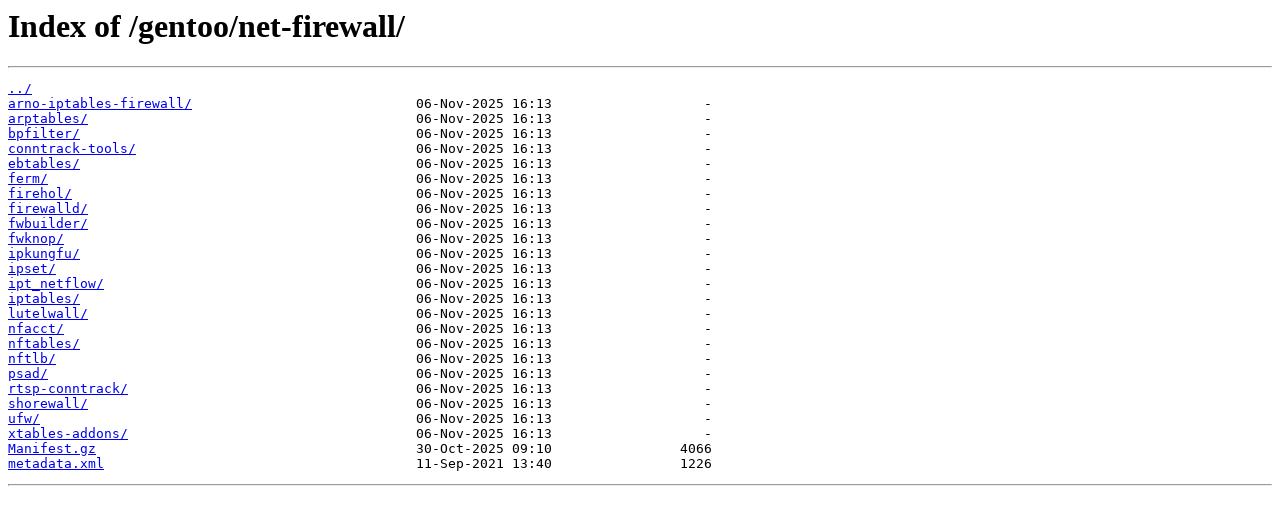

--- FILE ---
content_type: text/html
request_url: https://mirror.hoster.kz/gentoo/net-firewall/
body_size: 2997
content:
<html>
<head><title>Index of /gentoo/net-firewall/</title></head>
<body>
<h1>Index of /gentoo/net-firewall/</h1><hr><pre><a href="../">../</a>
<a href="arno-iptables-firewall/">arno-iptables-firewall/</a>                            06-Nov-2025 16:13                   -
<a href="arptables/">arptables/</a>                                         06-Nov-2025 16:13                   -
<a href="bpfilter/">bpfilter/</a>                                          06-Nov-2025 16:13                   -
<a href="conntrack-tools/">conntrack-tools/</a>                                   06-Nov-2025 16:13                   -
<a href="ebtables/">ebtables/</a>                                          06-Nov-2025 16:13                   -
<a href="ferm/">ferm/</a>                                              06-Nov-2025 16:13                   -
<a href="firehol/">firehol/</a>                                           06-Nov-2025 16:13                   -
<a href="firewalld/">firewalld/</a>                                         06-Nov-2025 16:13                   -
<a href="fwbuilder/">fwbuilder/</a>                                         06-Nov-2025 16:13                   -
<a href="fwknop/">fwknop/</a>                                            06-Nov-2025 16:13                   -
<a href="ipkungfu/">ipkungfu/</a>                                          06-Nov-2025 16:13                   -
<a href="ipset/">ipset/</a>                                             06-Nov-2025 16:13                   -
<a href="ipt_netflow/">ipt_netflow/</a>                                       06-Nov-2025 16:13                   -
<a href="iptables/">iptables/</a>                                          06-Nov-2025 16:13                   -
<a href="lutelwall/">lutelwall/</a>                                         06-Nov-2025 16:13                   -
<a href="nfacct/">nfacct/</a>                                            06-Nov-2025 16:13                   -
<a href="nftables/">nftables/</a>                                          06-Nov-2025 16:13                   -
<a href="nftlb/">nftlb/</a>                                             06-Nov-2025 16:13                   -
<a href="psad/">psad/</a>                                              06-Nov-2025 16:13                   -
<a href="rtsp-conntrack/">rtsp-conntrack/</a>                                    06-Nov-2025 16:13                   -
<a href="shorewall/">shorewall/</a>                                         06-Nov-2025 16:13                   -
<a href="ufw/">ufw/</a>                                               06-Nov-2025 16:13                   -
<a href="xtables-addons/">xtables-addons/</a>                                    06-Nov-2025 16:13                   -
<a href="Manifest.gz">Manifest.gz</a>                                        30-Oct-2025 09:10                4066
<a href="metadata.xml">metadata.xml</a>                                       11-Sep-2021 13:40                1226
</pre><hr></body>
</html>
